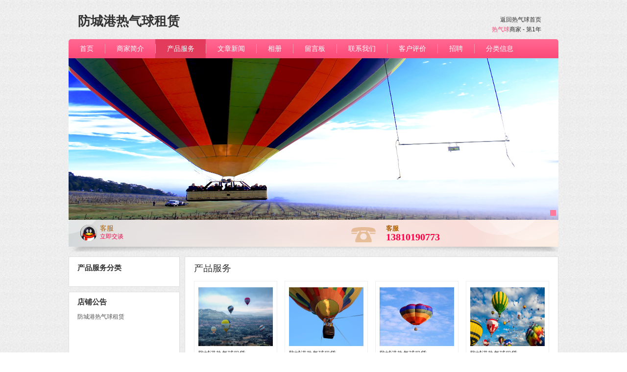

--- FILE ---
content_type: text/html; charset=utf-8
request_url: http://fcgrqqzl.hexinmedia.com/index.php?m=shop&a=product&shopid=fcgrqqzl
body_size: 2830
content:
<!DOCTYPE html PUBLIC "-//W3C//DTD XHTML 1.0 Transitional//EN" "http://www.w3.org/TR/xhtml1/DTD/xhtml1-transitional.dtd">
<html xmlns="http://www.w3.org/1999/xhtml">
<head>
<meta http-equiv="Content-Type" content="text/html; charset=utf-8" />
<title>产品服务_防城港热气球租赁</title>
<meta name="keywords" content="防城港热气球租赁" />
<meta name="description" content="防城港热气球租赁" />
<link rel="stylesheet" href="css/common.css" />
<link rel="stylesheet" href="css/dianpu_static/7/css/shuhua.css" />
<script src="static/js/jquery.js"></script>
<script>
$(document).ready(function(){
	$("#tab a").click(function(){
		var index = $(this).attr("tab");
		$("#tab a").removeClass("current").eq(index).addClass("current");
		$("#contentbox>div").hide().eq(index).show();
	})
	var scroll_h = $("#announcement-list li").height();

	if(scroll_h > 165){

		textMarquee('announcement-list');

	}
});
</script>
</head>

<body class="bodywidth">
<div class="bigwidth">
  <div class="w"> 
    <div class="header">
  <h1 class="content-top-left">防城港热气球租赁</h1>
  <div class="top-r"><a href="index.php">返回热气球首页</a><br />
    <a style="color: #fb4d7b" href="index.php" target="_blank">热气球</a>商家&nbsp;-&nbsp;第1年 </div>
  <div class="content-top-right"></div>
</div>
<div class="menu">
  <ul id="nav" class="navigation navmore">
    <li><a href="http://fcgrqqzl.hexinmedia.com" ><span>首页</span></a></li>
     
        <li><a href="index.php?m=shop&a=profile&shopid=fcgrqqzl" ><span>商家简介</span> </a> </li>
     
    
     
        <li><a href="index.php?m=shop&a=product&shopid=fcgrqqzl" class="current"><span >产品服务</span> </a>      <ul class="nav-xiala" style="display: none">
              </ul>
    </li>
     
    
     
        <li><a href="index.php?m=shop&a=article&shopid=fcgrqqzl" ><span  >文章新闻</span> </a>      <ul class="nav-xiala" style="display: none">
              </ul>
    </li>
     
    
     
        <li><a href="index.php?m=shop&a=shoppic&shopid=fcgrqqzl" ><span>相册</span> </a> </li>
     
    
     
        <li><a href="index.php?m=shop&a=guestbk&shopid=fcgrqqzl" ><span>留言板</span> </a> </li>
     
    
     
        <li><a href="index.php?m=shop&a=contact&shopid=fcgrqqzl" ><span>联系我们</span> </a> </li>
     
    
     
        <li><a href="index.php?m=shop&a=comment&shopid=fcgrqqzl" ><span>客户评价</span> </a> </li>
     
    
     
        <li><a href="index.php?m=shop&a=zhaopin&shopid=fcgrqqzl" ><span>招聘</span> </a> </li>
     
    
        <li><a target="_blank" href="index.php?m=shop&c=article&pid=11" ><span>分类信息</span></a></li>
  </ul>
</div>

            <div class="content"> 
      <div class="banner">
  <div class="biggest-pic">
    <div id="bigImg"> 
       
      <a href=""> <img src="uploads/20211011/202110110139502871.jpg" /></a> 
            <div id="NewsPicTxt" style=" display:none; visibility:hidden"><a href="" target="_blank"></a> </div>
    </div>
  </div>
</div>
<div class="customer-service">
  <div class="customer-service-left1"> 
     
        <a class="QQ" href="http://wpa.qq.com/msgrd?v=3&amp;uin=372130640&site=qq&menu=yes" target="_blank">
    <p class="name">客服</p>
    <p class="talk">立即交谈</p>
    </a> 
         
  </div>
  <div class="customer-service-right1">
    <div style="overflow: hidden; width: 350px; height: 45px;">
      <ul id="marqueediv1" style="overflow: hidden; width: 350px; height: 45px;">
         
                <li>
                  <div class="call">
            <p class="phone">客服</p>
            <p class="phone-number">13810190773</p>
          </div>
                </li>
                 
      </ul>
    </div>
  </div>
</div>
<script src="js/dianpu_show.js"></script> 
<script>
$(document).ready(function(){
	navigationMenu('navigation', 'nav-xiala','nav-erji-xiala','erji-xiala-arrow');
	var length1 = $("#marqueediv1").find(".call").length;
	if(length1>1){
		new Marquee("marqueediv1",0,1,350,45,30,2000,0);
	}
});
</script>
      <div class="col">
        <div class="left-col">
          <div class="service-recommended kuang" style="padding-bottom: 15px;">
            <div class="service-recommended-top">
              <div class="announcement-top" style="font-family: microsoft yahei;font-weight: normal; height:19px;font-size: 19px;"><a style="color:#333" href="index.php?m=shop&a=product&shopid=fcgrqqzl">产品服务</a></div>
            </div>
            <div class="productlist-select" style="display:none;">
              <div class="select"><a href="index.php?m=shop&a=product&shopid=fcgrqqzl">所有产品服务</a> <span
	class="number">共搜索到<strong> 8 </strong>个符合条件的产品服务</span></div>
              <ul class="sorts">
                                
              </ul>
            </div>
            <div class="tabcon">
              <ul class="hot-product-middle">
                                <li>
                  <div class="img"><a href="index.php?m=shop&a=product&shopid=fcgrqqzl&id=948" class="pic-index" target="_blank"><img src="uploads/20211011/202110110141202779.jpg" /></a> </div>
                  <div class="produce">
                    <h5><a href="index.php?m=shop&a=product&shopid=fcgrqqzl&id=948">防城港热气球租赁</a></h5>
                    <div class="price"><strong>&yen;1</strong><em>&yen;1</em></div>
                  </div>
                </li>
                                <li>
                  <div class="img"><a href="index.php?m=shop&a=product&shopid=fcgrqqzl&id=947" class="pic-index" target="_blank"><img src="uploads/20211011/202110110142064064.jpg" /></a> </div>
                  <div class="produce">
                    <h5><a href="index.php?m=shop&a=product&shopid=fcgrqqzl&id=947">防城港热气球租赁</a></h5>
                    <div class="price"><strong>&yen;1</strong><em>&yen;1</em></div>
                  </div>
                </li>
                                <li>
                  <div class="img"><a href="index.php?m=shop&a=product&shopid=fcgrqqzl&id=946" class="pic-index" target="_blank"><img src="uploads/20211011/202110110142299771.jpg" /></a> </div>
                  <div class="produce">
                    <h5><a href="index.php?m=shop&a=product&shopid=fcgrqqzl&id=946">防城港热气球租赁</a></h5>
                    <div class="price"><strong>&yen;1</strong><em>&yen;1</em></div>
                  </div>
                </li>
                                <li>
                  <div class="img"><a href="index.php?m=shop&a=product&shopid=fcgrqqzl&id=945" class="pic-index" target="_blank"><img src="uploads/20211011/202110110142547668.jpg" /></a> </div>
                  <div class="produce">
                    <h5><a href="index.php?m=shop&a=product&shopid=fcgrqqzl&id=945">防城港热气球租赁</a></h5>
                    <div class="price"><strong>&yen;1</strong><em>&yen;1</em></div>
                  </div>
                </li>
                                <li>
                  <div class="img"><a href="index.php?m=shop&a=product&shopid=fcgrqqzl&id=944" class="pic-index" target="_blank"><img src="uploads/20211011/202110110143184412.jpg" /></a> </div>
                  <div class="produce">
                    <h5><a href="index.php?m=shop&a=product&shopid=fcgrqqzl&id=944">防城港热气球租赁</a></h5>
                    <div class="price"><strong>&yen;1</strong><em>&yen;1</em></div>
                  </div>
                </li>
                                <li>
                  <div class="img"><a href="index.php?m=shop&a=product&shopid=fcgrqqzl&id=943" class="pic-index" target="_blank"><img src="uploads/20211011/202110110143414463.jpg" /></a> </div>
                  <div class="produce">
                    <h5><a href="index.php?m=shop&a=product&shopid=fcgrqqzl&id=943">防城港热气球租赁</a></h5>
                    <div class="price"><strong>&yen;1</strong><em>&yen;1</em></div>
                  </div>
                </li>
                                <li>
                  <div class="img"><a href="index.php?m=shop&a=product&shopid=fcgrqqzl&id=942" class="pic-index" target="_blank"><img src="uploads/20211011/202110110144051888.jpg" /></a> </div>
                  <div class="produce">
                    <h5><a href="index.php?m=shop&a=product&shopid=fcgrqqzl&id=942">防城港热气球租赁</a></h5>
                    <div class="price"><strong>&yen;1</strong><em>&yen;1</em></div>
                  </div>
                </li>
                                <li>
                  <div class="img"><a href="index.php?m=shop&a=product&shopid=fcgrqqzl&id=941" class="pic-index" target="_blank"><img src="uploads/20211011/202110110144282210.jpg" /></a> </div>
                  <div class="produce">
                    <h5><a href="index.php?m=shop&a=product&shopid=fcgrqqzl&id=941">防城港热气球租赁</a></h5>
                    <div class="price"><strong>&yen;1</strong><em>&yen;1</em></div>
                  </div>
                </li>
                              </ul>
            </div>
            <div class="pg">共1页8条</div>
          </div>
        </div>
        <div class="right-col"> 
    <div class="clas kuang">
    <div class="clas-top">
      <div class="announcement-top">产品服务分类</div>
    </div>
    <div class="clas-middle"> 
       
      
    </div>
  </div>
  <div class="announcement kuang">
    <div class="announcement-top">店铺公告</div>
    <div class="announcement-middle">
      <ul id="announcement-list">
        <li>防城港热气球租赁</li>
      </ul>
    </div>
  </div>
  <div class="connect-us kuang">
    <div class="connect-us-top">
      <div class="announcement-top">联系我们</div>
    </div>
    <ul>
      <li> <span class="li-left">商家名称：</span><span class="li-right">防城港热气球租赁</span> </li>
      <li> <span class="li-left">店铺地址：</span><span class="li-right">广西防城港</span> </li>
      <li> <span class="li-left">营业时间：</span><span class="li-right">24小时</span> </li>
      <li> <span class="li-left">营业电话：</span><span class="li-right" style="color:#fd5583; font-size:14px;font-weight:bold;"> 13810190773 </span> </li>
      <li> <span class="li-left">标签：</span> <span class="li-right" style="color:#ff6a00; ">
            <a href="index.php?m=shop&c=shoplist&pid=11&typeid=41">防城港热气球租赁</a>
            </span></li>
    </ul>
  </div>
  <div class="right-article kuang">
    <div class="right-article-top">
      <div class="announcement-top">最新文章</div>
    </div>
    <ul>
          </ul>
  </div>
</div>
<script>
function UlUnfold(id) {
	childbox = $("#each-ul"+id);
	if (childbox.css("display")=="none"){
		childbox.show();
	} else {
		childbox.hide();
	}				  
}
</script> 
 
      </div>
      <div class="link">
  <dl>
    <dt style="float:left;"><b>友情链接：</b></dt>
      </dl>
</div>
<div class="foot-bg">
  <ul>
    <li><a href="index.php?m=shop&shopid=fcgrqqzl">首页&nbsp;&nbsp;<span>|</span></a> </li>
    <li><a href="index.php?m=shop&a=profile&shopid=fcgrqqzl" target="_blank">商家简介&nbsp;&nbsp;<span>|</span></a> </li>
    <li><a href="index.php?m=shop&a=product&shopid=fcgrqqzl" target="_blank">产品服务&nbsp;&nbsp;<span>|</span></a> </li>
    <li><a href="index.php?m=shop&a=article&shopid=fcgrqqzl" target="_blank">文章新闻&nbsp;&nbsp;<span>|</span></a> </li>
    <li><a href="index.php?m=shop&a=guestbk&shopid=fcgrqqzl" target="_blank">留言板&nbsp;&nbsp;<span>|</span></a> </li>
    <li><a href="index.php?m=shop&a=contact&shopid=fcgrqqzl" target="_blank">联系我们</a></li>
  </ul>
  <span>公司地址：广西防城港</span>&nbsp;&nbsp; <span>联系电话：13810190773</span><br />
  <span>版权：防城港热气球租赁</span>&nbsp;&nbsp;<span>图片资料版权归作者所有，未经作者授权严禁转载!</span></div>
<script type="text/javascript" src="http://cs.ecqun.com/?id=402070&scheme=2" charset="utf-8"></script> 
    </div>
  </div>
</div>
</body>
</html>


--- FILE ---
content_type: text/css
request_url: http://fcgrqqzl.hexinmedia.com/css/common.css
body_size: 754
content:
/* clear default */
html, body, div, span, applet, object, iframe, h1, h2, h3, h4, h5, h6, p, blockquote, pre, a, abbr, acronym, address, big, cite, code, del, dfn, em, font, img, ins, kbd, q, s, samp, small, strike, strong, sub, sup, tt, var, dd, dl, dt, li, ol, ul, fieldset, form, label, legend, input, select, textarea, table, caption, tbody, tfoot, thead, tr, th, td, .x { margin: 0; padding: 0; }
ul, li { list-style:none; }
table { border-collapse:separate; }
a img, img, iframe { border:none; }
a span, form label { cursor:pointer; }
html { color:#555; }
body, input, select, textarea { font:12px/1.6 Tahoma, arial, "SimSun"; }
a { text-decoration:none; }
a:link, a:visited { color:#0077d9; }
a:hover, a:active, a:focus { color:#ff6a00; text-decoration:none }
.clearfix { zoom:1; }
.clearfix:after { content:"."; display:block; clear:both; height:0; overflow:hidden; visibility:hidden; }
.link { width:1000px; margin:5px auto; zoom:1; }
.link:after { content:"."; display:block; clear:both; height:0; overflow:hidden; visibility:hidden; }
.buynow { float:left; text-align:center; margin:6px; width: 113px; -webkit-border-radius: 3px; border-radius: 3px; cursor: pointer; font:16px/38px normal 'Microsoft YaHei'; border: 1px solid #ccc; color: #f69 !important; box-shadow: 0 1px 2px rgba(0, 0, 0, 0.2); background: #fafafa; background: -webkit-linear-gradient(top, #fefefe 0, #fafafa 40%, #f5f5f5 100%); background: linear-gradient(to bottom, #fefefe 0, #fafafa 40%, #f5f5f5 100%); }


--- FILE ---
content_type: text/css
request_url: http://fcgrqqzl.hexinmedia.com/css/dianpu_static/7/css/shuhua.css
body_size: 7742
content:
.bodywidth{background:url(../../../../image/hunqing/body_bg.jpg);}
.bigwidth{width:100%;}
.w{width:1000px;margin:0 auto;position:relative;left:0;top:0;}
.header{width:1000px; height:80px; position:relative; }
.header1{width:1000px; max-height:200px; position:relative; }
.header1 img{width:1000px; max-height:200px;*height:expression(document.body.clientHeight > 200? "200px": "auto" ); }
.header img{width:1000px; max-height:120px; }
.header h1{font-family:"microsoft yahei";height:28px;line-height:28px;font-size:26px;color:#323232;position:absolute; top:30px; left:19px; }
.header1 h1{font-family:"microsoft yahei";height:32px;line-height:32px;font-size:30px;color:#323232;position:absolute; top:30px; left:22px; }
.top-r{margin-right:10px;line-height:20px; text-align:right;color:#323232;text-shadow:1px 1px #ddd;position:absolute; top:30px; left:864px; }
.top-r a{color:#323232;}
.menu{width:1000px;position:relative;top:0;margin:0 auto;height:39px;background:url(../../../../image/hunqing/nav_bg.png) no-repeat;z-index:101; }
.menu li{float:left;height:39px;font-family:"microsoft yahei";position:relative;text-align:center;z-index:103; }
.menu a{display:block;color:#fff !important;font-size:14px;}
.menu li:first-child a span{border-left:none}
.menu a span{display:inline-block;border-left:1px solid #fa95ab;margin:10px 0;padding:0 25px;height:19px;line-height:19px;}
.navmore a span{padding:0 23px !important}
.menu a:hover{background:#fd8ea6;color:#fff;}
.menu a.current{background:#e33b5b;color:#fff;}

.nav-xiala{position:absolute;width:150px;z-index:1001;background:#fb4b7a;top:39px;left:0;font-family:"microsoft yahei";padding:0;z-index:1000; }
.nav-xiala li {height:30px;line-height:30px;position:relative;width:150px;text-align:left;z-index:1001; }
.nav-xiala li a{display:block;padding:0 20px !important;font-size:12px;}
.nav-xiala li a:hover,.nav-xiala .a-hover{background:#fd759a}
.menu li i{position:absolute;right:10px;top:15px;width:10px;height:8px;background:url("../../../../image/hunqing/nav_xiala2.png")no-repeat 1px 2px }
i.i-hover{background:url("../../../../image/hunqing/nav_xiala.png") no-repeat 0 1px !important;}
.nav-erji-xiala{position:absolute;width:150px;z-index:1002;top:0;left:150px;background:#fd759a;padding:5px 0; z-index:1002; }
.nav-erji-xiala a{display:block;height:30px;}
.nav-erji-xiala a:hover{background:none;}
.erji-xiala-arrow{position:absolute;right:13px;top:11px;height:10px;width:10px;background:url("../../../../image/hunqing/nav_xiala2.png")no-repeat 1px 2px}

.content{width:1000px; margin:0 auto;}
.banner{width:1000px;height:330px;position:relative;z-index:100; }
.banner img{width:1000px;height:330px;}
.Nav{position:absolute; bottom:4px; right:5px; height:16px; width:100px;line-height:16px;text-align:right}
.Nav span{display:inline-block;width:12px; height:12px; color:#000;text-align:center; line-height:12px;margin-left:3px;background:#d1d1d1;}
.Nav span a{display:block;width:100%;cursor:pointer;color:#000 !important;}
.Nav span a:hover{text-decoration:none !important;}
.Nav .Cur{ background:#ff7a9d;}
.Nav .Cur a{color:#fff !important;}
#bigImg a{cursor:default}

.tabcon img,.about-us img{max-height:500px;max-width:700px;*width:expression(document.body.clientWidth > 700? "700px": "auto" );*height:expression(document.body.clientHeight > 500? "500px": "auto" );}
.tabcon{overflow:hidden;font-size:14px; }

.col{margin-top:12px;}
.left-col{float:right; width:763px;}
.right-col{float:left; width:227px;overflow:hidden; }
.col:after{content:".";display:block; clear:both; height:0; visibility:hidden; }
.map{margin:0 0 10px 0; }
.map img{width:225px; margin-top:0!important;}
.tag1{float:right; }

.kuang{padding:13px 18px 7px 17px;background:#fff;margin-bottom:10px;border:1px solid #dcdfdc;overflow:hidden;zoom:1; }
.announcement-top{font-family:"microsoft yahei"; font-size:15px; height:15px; line-height:15px; color:#333; font-weight:bold; float:left; }
.tag1 a{color:#8e8e8e}
.announcement-top1{font-family:"microsoft yahei";color:#333;font-size:13px; border-bottom:1px solid #ebebeb; padding:0 0 2px 0; }


.my-album-top{margin:0 0 17px 0; overflow:hidden;zoom:1; }
.albums{margin:0 0 0 5px; overflow:hidden; zoom:1; }
.album{float:left;width:156px;height:188px;margin:0 8px;padding:6px 0 0 6px; background:url(../../../../image/hunqing/album_bg.png) no-repeat;position:relative; }
.album a{display:block;}
.my-album{overflow:hidden;zoom:1; padding-bottom:3px; }
.pro {color: #6e6e6e;font-size: 12px;text-align: center;margin: 9px 0 0 0;}
.cover-label{position: absolute;left: 0;top: 0;height:42px;width:42px;background: url(../../../../image/hunqing/album_icon.png) no-repeat 0 0;}


.connect-us{background: #fff url(../../../../image/hunqing/yejiao.png) right bottom no-repeat;padding-bottom:20px;}
.connect-us-top{margin:0 0 5px 0; overflow:hidden; zoom:1; }
.connect-us li{padding:8px 0; border-bottom:1px dashed #cecece;line-height:1.6;overflow:hidden; zoom:1; }
.connect-us li:last-child{border-bottom:none; padding-bottom:0; }
.connect-us li .li-left{float:left; display:block; width:60px; text-align:right; }
.connect-us li .li-right{float:left; display:block; width:122px;overflow:hidden;zoom:1; }

.foot-bg{width:1000px; text-align:center;clear:both;*margin-top:50px; overflow:hidden; zoom:1; border-top:1px solid #c6c6c6; padding:18px 0 0 0; margin:24px auto 10px auto; }
.foot-bg ul{overflow:hidden; zoom:1; width:370px; *width:378px; width:378px \9; margin:0 auto 14px auto; }
.foot-bg ul li{float:left; height:13px; line-height:13px; margin:0 8px 0 0; }
.foot-bg ul li:last-child{border-right:none; padding:0; margin:0; }
.foot-bg ul li a{color:#555; }
.about-us-empty,.dianping-empty,.jptuijian-empty{text-align:center;padding:50px 0 40px}
.empty-span{display:inline-block;width:330px;height:30px;background:url(../image/empty.png) no-repeat}
.about-us-empty span{background-position:0 -49px}
.dianping-empty span{background-position:0 -84px}
.jptuijian-empty span{background-position:0 -2px}


/* pageing */
.pg{padding:3px 0 0 0; width:722px;overflow: hidden; zoom:1; text-align:center;line-height:28px; }
.pg b{height:28px;padding:0 10px;margin:0 3px; background:#fd5583!important; border:1px solid #fd5583; border-radius:3px; color:#fff!important; display:inline-block;font-weight:normal;}
.pg a{border:1px solid #b8b8b8; border-radius:3px; display:inline-block; height:28px; margin:0 3px; overflow:hidden;padding:0 10px; text-decoration:none; background:url(../../../../image/hunqing/pg_button.png) repeat-x; color:#515151; }
.pg a:hover{border-color:#336699; color:#336699; }
.pg a.prev,.pg a.nxt{border:1px solid #b8b8b8; border-radius:3px; display:inline-block; height:28px; line-height:28px; overflow:hidden;
    padding:0 10px; text-decoration:none; background:url(../../../../image/hunqing/pg_button.png) repeat-x; color:#515151; }
.pg a.nxt{margin:0 0 0 6px; }

/* 鍏充簬鎴戜滑 index */
.about-us-top{height:36px; }
.about-us-top a{color:#444!important;background:#ddd; font-family:"microsoft yahei";font-size:14px;
    *line-height:36px;display:block; float:left;height:36px;padding:0 20px;line-height:36px; text-align:center; margin:0 1px 0 0; z-index:2; }
#tab a.current{background:#fff; border:1px solid #ddd; border-bottom:none; position:relative; }
.about-us-top #tab{overflow:hidden; zoom:1; }

/* 搴楅摵鍏憡*/
.announcement .announcement-top{float:none; margin-bottom:13px;}
.announcement-middle .scroll{width:180px; height:165px; padding:5px; }
.announcement-middle #announcement-list{position:relative;width:180px;height:165px; overflow:hidden;}

/* 鎷涜仒 recruit */
.recruit-top{padding:0 0 5px 0; overflow:hidden; zoom:1; border-bottom:1px solid #ff7a9d}
.recruit-top .tag1{font-size:12px; color:#0077d9; float:right; margin-top:5px; }
.recruit-middle{padding:0 15px 0 17px; margin-top:3px; }
.recruit-middle .tit{padding-top: 30px;height: 100px;background: url(../image/recruit_big_logo.png) no-repeat bottom right;}
.recruit-middle .tit .title1{font-size:31px; font-weight:500; margin:0 0 5px 0; }
.recruit-middle .tit .title2{font-size:12px; color:#9e9e9e; }
.recruit-middle .recruit-big-logo{float:right; margin-top:-3px; display:block; }
.recruit-middle .jobs-arr{margin-top:24px; overflow:auto; }
.recruit-middle .jobs{border-top:1px dotted #ddd; }
.recruit-middle .jobs .jobs-top{width:90px; height:27px; margin-top:-17px; font-family:"microsoft yahei"; font-size:19px;background:#fff url(../image/jobs_top.png) 0 11px no-repeat; padding-left:16px; font-weight:600; }
.recruit-middle .jobs-li{width:271px; height:237px; background:url(../image/page.png) no-repeat; padding:16px 0 0 16px; float:left; margin:0 18px 29px 0; }
.recruit-middle .jobs-li .title{font-family:"microsoft yahei"; height:25px;overflow:hidden;font-size:15px; font-weight:600; margin-bottom:15px; }
.recruit-middle .jobs-li .ul-title{font-size:12px; color:#8e8e8e; margin:0 0 5px 0; }
.recruit-middle .jobs-li ul{font-size:12px; color:#8e8e8e; }
.recruit-middle .jobs-li ul li{margin:0 0 5px 0; }
.recruit-middle .jobs-li .know-more{width:73px; height:24px; background:#ff6a00; display:block; text-align:center; line-height:24px;font-family:"microsoft yahei"; font-size:12px; color:#fff; margin-top:16px; }


/* 鍏充簬鎴戜滑椤�-鍒囨崲 tabs */
.tabs li{width:234px; height:43px; border-bottom:1px solid #fff; line-height:43px; }
.tabs li a{width:177px; height:43px; display:block; background:#ffedf1 url(../image/list_style_type.png) no-repeat;
    background-position:127px 15px; padding-left:57px; font-family:"microsoft yahei"; font-size:13px; color:#ff5783;
    font-weight:bold; }
.tabs li a:hover,.tabs li a.current{color:#fff; background:#ff5783 url(../image/list_style_type_hover.png) no-repeat; background-position:127px 15px; }

/* 绮惧搧鎺ㄨ崘 service-recommended */
.service-recommended{padding:15px 0 7px 0; }
.service-recommended-top{margin:0 18px 15px 18px; overflow:hidden;zoom:1;}
.service-recommended-top .tag1,.my-album-top .tag1,.comment-top .tag1,.comment2-top .tag1{width:70px; background:url(../../../../image/hunqing/browse.png) no-repeat;
    background-position:right; font-family:"microsoft yahei"; height:13px; line-height:13px; font-size:12px; }
.service-recommended-middle{overflow:hidden;zoom:1; margin:0 18px; }

/* 鐩稿唽 my-picture */
.my-picture-top{overflow:hidden; zoom:1; }

/* picture product */
/*鍥剧墖绛夋瘮渚嬬缉鏀�*/
.img600x450 s, .img332x249 s{ display:inline-block; height:100%; width:0; vertical-align:middle;}
/*鍨傜洿灞呬腑锛氶渶鍦ㄩ〉闈㈠唴鍨傜洿灞呬腑瀵硅薄娣诲姞<s></s>鍒犻櫎绾挎爣绛撅紝鐖剁骇鍏冪礌娣诲姞vertical-align:middle灞炴€�*/
.img120x90 img{ width:120px; height:90px;display:inline !important;vertical-align:middle;}
.img600x450 img{display:inline !important; vertical-align:middle}
.img60x45 img{ width:60px; height:45px;display:inline !important;vertical-align:middle;}
.img332x249 img{width:332px; height:249px;display:inline !important; vertical-align:middle; }
/*鐩稿唽灞曠ず*/
.img_number{height:30px;margin-bottom:6px;color:#000;font-size:15px;font-family:"microsoft yahei";font-weight:bold}
.photo_display_area1{width:600px;height:487px;padding:14px;position:relative;border:1px solid #e7e6e7;box-shadow: 1px 3px 10px rgb(238, 237, 237);background:url(../../../../image/hunqing/album_detail.png);text-align:center;overflow:hidden; *zoom:1;;}
.photo_wrap{overflow:hidden; border-top:none; padding:15px 10px;margin-left:35px; height:100%; clear:both; position:relative;}
.photo_view1{vertical-align:middle;width:600px; height:450px; position:relative;*zoom:1;border:1px solid #e7e6e7 }
.photo_view1{display:inline-block; /*FF*/display:inline \9; /*IE8*/display:inline-block \0/;/*IE9*/ *display:inline;/*IE6,IE7*/}
.imgList1{ position:relative;height:96px;width:530px; overflow:hidden;}
.imgList1 ul { position:absolute; }
.imgList1 ul li{float:left; height:90px; width:120px;padding:2px; margin:0 3px;cursor:pointer;border:1px solid #dcdbdb;}
.imgList1 ul li.curr{border:1px solid #fd5583;padding:0;}
.imgList1 ul li em,.imgList1 ul li s{ display:inline-block;*display:inline;height: 0px;width:0;font-size:0;}
.photo_display_area1 .next_btn{position:absolute;cursor:pointer; top:15px; z-index:1000; display:block; width:50%; height:450px;}
.photo_display_area1 .left{left:15px;}
.photo_display_area1 .right{right:13px}
.photo_display_area1 a.right:hover b{ background:url(../../../../image/album_arrow.png)0 -110px no-repeat; position:absolute; top:39%; right:30px; width:30px; height:53px; display:block;}
.photo_display_area1 a.left:hover b{background:url(../../../../image/album_arrow.png) 0 0px no-repeat; position:absolute; top:39%; left:20px; width:30px; height:53px; display:block;}
.photo_small_list1{ overflow:hidden; position:relative;width:530px; height:96px;padding:0 50px;margin-top:20px;}
a.leftimg_btn,a.leftimg_btn:hover,a.rightimg_btn,a.rightimg_btn:hover{display:inline-block; background-image:url(../../../../image/hunqing/arrow_l_r.jpg); background-repeat:no-repeat; position:absolute;z-index:1;}
a.leftimg_btn{left:0px;top:32px;float:left;height:28px;width:30px;background-position: 0 0px;}
a.leftimg_btn:hover{background-position: 0 -27px;}
a.rightimg_btn{float:left;height:28px;width:30px;top:32px;right:0px;background-position: 0 -56px;}
a.rightimg_btn:hover{background-position: 0 -83px;}

/* product 鏍峰紡 */
.photo_wrap2{overflow:hidden;float:left;height:100%; position:relative;}
.photo_view2{vertical-align:middle;width:332px; height:249px; position:relative;*zoom:1;}
.photo_view2{display:inline-block;/*FF*/display:inline \9;/*IE8*/display:inline-block \0/;/*IE9*/*display:inline;/*IE6,IE7*/}
.imgList2{ position:relative;float:left;height:47px;width:332px; overflow:hidden;}
.imgList2 ul { position:absolute; }
.imgList2 ul li{float:left; height:45px; width:60px;margin:0 2px;cursor:pointer;border:1px solid #dcdbdb;}
.imgList2 ul li.curr{border:1px solid #fd5583; }
.imgList2 ul li em,.imgList2 ul li s{ display:inline-block;*display:inline;height: 0px;width:0;font-size:0;}
.photo_display_area2{width:332px;height:249px;position:relative;border:1px solid #e7e6e7;background:url(../../../../image/hunqing/album_detail.png);text-align:center;overflow:hidden; *zoom:1;;}
.photo_display_area2 .next_btn{position:absolute;cursor:pointer; top:0; z-index:1000; display:block; width:50%; height:255px;}
.photo_display_area2 .left{left:0;}
.photo_display_area2 .right{right:0}
.photo_display_area2 a.right:hover b{ background:url(../../../../image/album_arrow.png)0 -109px no-repeat; position:absolute; top:39%; right:20px; width:30px; height:53px; display:block;}
.photo_display_area2 a.left:hover b{ background:url(../../../../image/album_arrow.png) 0 0px no-repeat; position:absolute; top:39%; left:20px; width:30px; height:53px; display:block;}
.photo_small_list2{ overflow:hidden; position:relative;width:332px; height:50px;margin-top:4px;}

/* 鐣欒█鏉� leave-words */
.leave-words-top{margin:0 0 20px 0; overflow:hidden; zoom:1; }
.leave-words-middle p{margin:0; }
.leave-words-middle .title{font-size:22px; font-weight:500; margin-left:18px; height:22px; line-height:22px; }
.leave-words-middle .title2{font-size:12px; color:#9e9e9e; margin:2px 0 20px 0; margin-left:18px; }
.leave-words-middle ul{font-size:14px; color:#323232; margin:0 0 0 24px; }
.leave-words-middle ul li{margin-bottom:10px; overflow:hidden; zoom:1; }
.leave-words-middle ul li .li-left,.leave-words-middle ul li .li-right{float:left; }
.leave-words-middle ul li .li-left{width:78px; text-align:right; margin:0 2px 0 0; }
.leave-words-middle ul li .li-left em{font-style:normal; color:#ff6a00; }
.leave-words-middle ul li .input-text{width:203px; height:28px; display:block; border:1px solid #cdcdcd; border-radius:3px; }
.leave-words-middle ul li textarea{width:418px; height:146px; resize:none; border:1px solid #ddd; border-radius:3px; }
.leave-words-middle ul li .submiter{width:83px; height:32px; text-align:center; line-height:32px; background:url(../../../../image/hunqing/submiter.png) repeat-x; border:1px solid #b6b6b6; border-radius:3px; margin-top:7px; }


/* 鑱旂郴鎴戜滑椤� contact */
.contact-top{margin-bottom:20px; overflow:hidden; zoom:1; }
.contact-top .tag1{float:right; font-size:12px; color:#0077d9; }
.contact-middle .title{font-family:"microsoft yahei"; font-size:20px; font-weight:600; height:20px; line-height:20px; }
.contact-middle .title2{font-size:12px; color:#6e6e6e; margin:5px 0 12px 0; }
.contact-middle ul li{margin:0 0 6px 0; font-size:14px; overflow:auto;}
.contact-middle ul .li-left,.contact-middle ul .li-right{float:left; }
.contact-middle ul .li-left{color:#000;}
.contact-middle ul .li-right{color:#727272;}
/*.contact-middle img{margin-top:13px; }*/
.onError{color:#ff6a00}
.onFocus{color:#555;}

/* 缃戝弸鐐硅瘎 comment2 */
.comment2-top{overflow:hidden; zoom:1; }
.comment2-middle li{width:718px; padding-bottom:14px; border-bottom:1px dashed #9e9e9e; padding-top:18px;overflow:hidden; }
.comment2-middle-li-last{padding-bottom:0!important; border-bottom:none!important; }
.comment2-middle .photo{float:left; margin-right:14px; display:block;width:58px; height:58px;}
.comment2-middle .produce{float:left; width:633px; font-size:12px; }
.comment2-middle .star{width:85px; height:14px; background:url(../image/star.png) no-repeat;margin-top:4px;margin-bottom:8px; }
.comment2-middle .day,.comment2-middle .time{color:#8e8e8e; }
.comment2-middle .word{margin:0; color:#555; }

.grade{width:662px; background:#f8f8f8; border-bottom:5px solid #e6e6e6; font-size:12px; padding:27px 30px 20px 27px; }
.grade .title{overflow:auto; }
.grade .title p{float:left; font-size:14px; color:#8e8e8e; }
.grade .title p span{color:#ff6a00; }
.grade .title a{float:right; color:#8e8e8e; background:url(../../../../image/hunqing/return_top.png) no-repeat; background-position:center right; padding-right:9px; }
.grade ul{margin:26px 0 0 0; }
.grade ul li{overflow:auto; }
.grade ul li .li-left{float:left; width:74px; text-align:right; margin-right:6px; color:#323232; }
.grade ul li .li-left em{font-style:normal; color:#ff6a00; margin-right:6px; }
.grade ul li .li-right{float:left; position:relative;}
.grade ul li .li-right textarea {width: 580px;height: 126px;resize: none;border: 1px solid #cbcbcb;border-radius: 3px;}
.grade ul li .li-right .tip{color:#8e8e8e; margin:7px 0 19px 0; }
.grade ul li .submiter{width:83px; height:32px; text-align:center; line-height:32px; background:url(../../../../image/hunqing/submiter.png) repeat-x;border:1px solid #b6b6b6; border-radius:3px; color:#525252;}

.star0,.star1,.star2,.star3,.star4,.star5{display:inline-block !important; display:inline; zoom:1; width:70px;height:14px;background:url(../../../../image/hunqing/pink_star.png) }
.star0{background-position:0 -70px}
.star1{background-position:0 -56px}
.star2{background-position:0 -42px}
.star3{background-position:0 -28px}
.star4{background-position:0 -14px;}
.star5{background-position:0 0;}
#star_num{display:inline-block;}
.position-star{position:absolute;top:0;left:0;width:84px;height:14px;}
.position-star span{display:inline-block;width:14px;height:14px;cursor:pointer;}

.to-see{display:inline-block;width:119px;height:37px;margin:10px 0 0 10px;background:url(../image/to_see.png) no-repeat;}
.showall{height:25px; background:#f9f9f9; border-top:1px solid #eeedee; display:none;cursor:pointer; }
.more{width:50px; height:25px; line-height:25px; display:block; background:url(../image/more.png) center right no-repeat; padding-right:10px; margin:0 auto;color:#8e8e8e!important; font-size:12px; }
.fanhui{ float:right;}

/* 浜у搧鏈嶅姟璇︽儏椤� product */
.product-top{height:30px; overflow:hidden; zoom:1; }
.product-detail{float:left; width:366px; margin-left:20px; }
.product-detail h2{font-family:"microsoft yahei"; font-size:20px; margin:-4px 0 15px 0; line-height:28px; color:#000; }
.product-detail table th{font-size:14px;color:#8e8e8e;width:120px;text-align:left;font-weight:normal;vertical-align:top;padding:2px 0}
.product-detail table td{vertical-align:top;padding:2px 0;font-size:14px;color:#000; }
.service-details{padding-top:25px; border-top:1px dashed #555; position:relative; margin-top:28px;font-size:14px; }
.service-details .title{position:absolute; top:-10px; left:0; padding-right:8px; background:#fff; font-family:"microsoft yahei"; font-size:13px; color:#323232; font-weight:bold; }
.service-details p{color:#6e6e6e; font-size:14px; line-height:1.75; }
.service-details .p1{text-indent:28px; margin:0 0 21px 0; }
.service-details .p2{text-indent:49px; margin:0; }
.service-details img{padding:1px; border:1px solid #e1e1e1;max-width:700px; }


/* 鏂囩珷鏂伴椈椤� article */
.article-top{margin-bottom:18px; }
.article-top .log1{width:75px; height:25px; background:url(../image/title_bg.png) no-repeat 0 -235px; float:left; }
.article-top .tag1{float:right; font-size:12px; color:#0077d9; }
.article-middle img{max-height:500px;max-width:700px;*width:expression(document.body.clientWidth > 700? "700px": "auto" );*height:expression(document.body.clientHeight > 500? "500px": "auto" );}
.article-middle .title{font-family:"microsoft yahei"; font-size:22px; margin:0 auto 23px auto; }
.article-middle .crumbs3{height:30px; font-size:12px; color:#6e6e6e; overflow:hidden; margin:0 0 16px 0; }
.article-middle .crumbs3 .p1{float:left; margin:0; }
.article-middle .crumbs3 .p2{float:right; padding-right:15px;}
.article-middle .crumbs3 .p4{margin:0 0 0 6px; color:#0077d9; }
.article-middle .abstract{width:689px; min-height:10px; background:#f8f8f8; border:1px solid #dfdedf; padding:12px 12px 14px 15px; position:relative; }
.article-middle .abstract p{color:#8e8e8e; text-indent:24px; }
.article-middle .abstract .abstract-img{width:44px; height:44px; position:absolute; top:-8px; left:-6px; }
.article-middle .article-details{position:relative; margin-top:32px; }
.article-middle .article-details p{color:#6e6e6e; font-size:14px; line-height:1.75; }
.article-middle .article-details .p1{text-indent:28px; margin:0 0 16px 0; }
.article-middle .article-details .p2{text-indent:49px; margin:0 0 24px 0; }
.article-middle .article-details .p3{text-indent:49px; margin:0 0 21px 0; }
.article-middle .article-details .p4{margin:0 0 0 0; font-family:"microsoft yahei"; font-size:13px; color:#000; font-weight:bold; }
.article-middle .article-details .p4 a{color:#0077d9; font-family:"瀹嬩綋"; font-weight:normal; }
.article-middle .article-details img{padding:1px; border:1px solid #e1e1e1; max-width:700px; }
#bdshare{padding-bottom:0; position:relative; top:-3px; left:0; }

/* 鏂囩珷鍒楄〃椤� article-list */
.article-list-top{margin:0 0 -3px 0; overflow:hidden;zoom:1; }
.article-list-top .log1{width:75px; height:25px; background:url(../image/title_bg.png) no-repeat 0 -235px; float:left; }
.article-list-top .tag1{float:right; font-size:12px; color:#0077d9; margin-top:6px; }
.article-list-middle .article_list{margin:8px 0 0 0; }
.article-list-middle .article_list li{border-bottom:1px dashed #ddd; padding:4px 0 11px 0; }
.article-list-middle .article_list li .title{font-family:"microsoft yahei"; font-size:19px; font-weight:bold; margin:0; }
.title a{font-weight:bold;font-size:14px;}
.article-list-middle .article_list li .crumbs2{margin:12px 0 0 0; }
.article-list-middle .article_list li .crumbs2 p{display:block; float:left; font-size:12px; margin:0; color:#6e6e6e; }
.article-list-middle .article_list li .crumbs2 .p1{padding-right:15px; border-right:1px solid #cecece; }
.article-list-middle .article_list li .crumbs2 .p1 span{color:#000; }
.article-list-middle .article_list li .crumbs2 .p2{margin:0 6px 0 14px; }
.article-list-middle .article_list li .crumbs2 .p3{color:#0077d9; }
.article-list-middle .article_list li .text{font-size:12px; color:#8e8e8e; margin:0; line-height:1.75; }

.article-fenlei-top{margin:0 0 3px 0; overflow:hidden; zoom:1; }
.article-fenlei ul{margin:0; }
.article-fenlei li{height:37px; line-height:37px; border-bottom:1px dashed #9e9e9e; font-size:12px; padding-right:3px; overflow:hidden; zoom:1; }
.article-fenlei li .li-left{text-overflow: ellipsis;white-space: nowrap;overflow: hidden;float: left;display: block;width: 126px;color: #555;background: url(../../../../image/hunqing/list_style_type_gray.png) no-repeat;background-position:0 16px;padding-left: 11px;}
.article-fenlei li .li-right{float:right; display:block; color:#727272; }

/* 鍒嗙被淇℃伅椤� classified-infomation */
.classified-information-top{margin:0 0 10px 0; overflow:hidden; zoom:1; }
.classified-information-top .log1{width:76px; height:25px; background:url(../image/title_bg.png) no-repeat 0 -188px; float:left; }
.classified-information-top .tag1{float:right; font-size:12px; color:#0077d9;margin-top:5px}
.classified-information-middle{background:#fff;}
.classified-information-middle .crumbs{height:34px; background:#f8f8f8; border-top:5px solid #e6e6e6; font-size:12px; padding:9px 8px 0 10px; margin-bottom:2px; }
.classified-information-middle .crumbs p{float:left; font-family:"microsoft yahei"; font-size:14px; }
.classified-information-middle .crumbs .p1{width:430px;}
.classified-information-middle .crumbs .p2{width:166px;}
.classified-information-middle .crumbs .p3{width:100px;}
.classified-information-middle .info-list{overflow:auto; }
.classified-information-middle .info-list li{border-bottom:1px dotted #ddd; padding:11px 0 6px 9px; }
.classified-information-middle .info-list li a{font-size:12px; display:block; float:left; }
.classified-information-middle .info-list li a:hover{color:#ff6a00; }
.classified-information-middle .info-list li span{font-size:12px; color:#8e8e8e; }
.classified-information-middle .info-list li .a1{width:430px; color:#323232;overflow:hidden}
.classified-information-middle .info-list li .a2{width:166px; color:#0077d9;overflow:hidden }

/* 棣栭〉鍙充晶鏂囩珷鍒楄〃 */
.right-article{overflow:hidden;}
.right-article-top{margin:0 0 8px 0; overflow:hidden; zoom:1; }
.right-article ul li{width:178px;height:25px;text-overflow:ellipsis;white-space:nowrap;line-height:25px;padding-left:12px;background: url(../../../../image/hunqing/article_list.png) 0 8px no-repeat;overflow:hidden}
.right-article ul li a{color:#6e6e6e!important; }


/* 鐣欒█鏉� message-board */
.message-board{font-size:12px; color:#9e9e9e;}
.message-board em{font-style:normal; color:#ff6a00; position:relative; top:3px; left:0; }
.message-board-top{margin:0 0 13px 0;overflow:hidden; zoom:1;  }
.message-board-top .log1{width:56px; background:url(../image/title_bg.png) no-repeat 0 -164px; }
.message-board .input-text{width:203px; height:28px; display:block; border:1px solid #cdcdcd; border-radius:3px; }
.message-board p{margin:8px 0 7px 0; }
.message-board textarea{width:199px; height:101px; resize:none; border:1px solid #ddd; border-radius:3px; }
.message-board .submiter{width:83px; height:32px; text-align:center; line-height:32px; background:url(../../../../image/hunqing/submiter.png) repeat-x; border:1px solid #b6b6b6;
    border-radius:3px; margin-top:7px; }

/* comment */
.comment-top{margin:0 0 2px 0; overflow:hidden;zoom:1;}
.comment-top .log1{width:76px; background:url(../image/title_bg.png) no-repeat 0 -73px; }
.comment-top .tag1{width:70px; background:url(../../../../image/hunqing/browse.png) no-repeat; background-position:right;
    font-family:"microsoft yahei"; font-size:12px; height:13px; line-height:13px; }
.comment-middle{margin-bottom:0; }
.comment-middle li{padding:10px 0; border-bottom:1px dashed #9e9e9e; overflow:hidden; zoom:1; }
.comment-middle li:last-child{padding-bottom:0; border-bottom:none; }
.comment-middle .produce{float:left; margin-right:7px; font-size:12px; overflow:hidden; zoom:1; }
.comment-middle .user-name{float:left; }
.comment-middle .day{float:right; }
.comment-middle .day,.comment-middle .time{color:#8e8e8e; }
.comment-middle .word{margin:6px 0 0 0; color:#727272; }
.comment-middle .star{width:70px; height:14px; background:url(../../../../image/hunqing/pink_star.png) no-repeat;margin-top:4px;margin-bottom:8px; }
.comment-middle .photo{float:left; margin-right:14px; display:block;width:58px; height:58px;}

/* 棣栭〉 jingpin */
.jptuijian{margin:10px 0 0 0; }
.jingpin{position:relative;width:1020px;left:-8px;overflow:hidden;}
.tuijian{float:left;width:215px;height:218px;padding:20px 20px 0 20px;color:#6e6e6e;overflow:hidden;background:url(../../../../image/hunqing/tuijian_bg.png) no-repeat; }
.tuijian{* margin-left: expression(this.previousSibling==null?'0':'0px'); }
.tuijian .image{width:215px;height:162px;}
.tuijian .image .pic{display:block; }
.tuijian .title{width:195px;height:19px;overflow:hidden;text-overflow:ellipsis;margin:2px 0 4px 0;color:#333;font-size:12px;font-weight:normal;font-family:"microsoft yahei"}
.tuijian .price{margin:-3px 0 0 0; }
.tuijian .price strong{color:#fd5583;font-size:14px;font-family:"Arial","microsoft yahei";}
.tuijian .price em{font-style:normal;text-decoration:line-through;margin-left:10px;font-family:"Arial";color:#878787; }
.tuijian .price span{color:#fd5583; font-family:"microsoft yahei"; font-weight:bold; }
.tuijian p{padding:0 10px;}
/*鏈€鏂颁骇鍝佹湇鍔�*/
.new-product img{width:100px;height:99px;border:1px solid #fff;}
.new-product a{display:inline-block;width:102px;position:relative;margin:0 7px 0 0; overflow:hidden; zoom:1; border:1px solid #eee; padding:5px; }
.new-product a img:hover{border:1px solid #f74b76; }
.new-product-title{display:block;padding:0 4px;overflow:hidden;zoom:1;white-space:nowrap;text-overflow:ellipsis;text-align:center;color:#6e6e6e;}
.new-recom{width:15px; height:138px; font-size:14px; color:#545454; background:url(../../../../image/hunqing/new_recom.png) no-repeat; position:absolute; top:-1px; left:761px;
    padding:21px 9px 0 10px; line-height:18px; }

/* 鐑棬浜у搧鏈嶅姟 */
.productlist-select{margin:0 18px 25px 18px; color:#8e8e8e; }
.select{padding:0 0 6px 0; border-bottom:1px solid #e3e3e3; margin:0 0 6px 0; }
.select a{display:inline-block; }
.select .number{margin:0 0 0 14px; display:inline-block; }
.select strong{color:#ff3e73; }
.sorts{overflow:hidden; zoom:1; }
.sort{float:left; margin:0 0 2px 0; width:171px; }
.fold{width:11px; height:11px; display:inline-block; background:url(../../../../image/hunqing/fold.jpg) no-repeat; position:relative; top:1px; left:0; }
.hot-product-middle{overflow:hidden; zoom:1; margin:0 0 0 18px; }
.hot-product-middle li{width:152px; height:159px; float:left; overflow:hidden; zoom:1; margin:0 15px 15px 0; border:1px solid #eee; padding:12px 8px; }
.hot-product-middle li .img{width:152px; height:120px; overflow:hidden; zoom:1; }
.hot-product-middle li .img a img{width:152px; height:120px; }
.hot-product-middle li .produce{overflow:hidden;zoom:1; text-overflow:ellipsis;width:152px;}
.hot-product-middle li .produce h5{margin:6px 0 -3px 0; white-space:nowrap; text-overflow:ellipsis; -webkit-text-overflow:ellipsis; overflow:hidden; zoom:1; }
.hot-product-middle li .produce h5 a{font-family:"microsoft yahei"; font-size:12px; color:#333; font-weight:normal; }
.hot-product-middle li .produce h5 a:hover{color:#ff6a00; }
.hot-product-middle li .produce .price strong{font-family:Arial; font-size:14px; color:#fd5583; }
.hot-product-middle li .produce .price em{font-family:arial; color:#878787; font-style:normal; text-decoration:line-through; margin:0 0 0 10px; font-size:12px; }
.hot-product-middle li .produce .price span{font-family:"瀹嬩綋"; font-weight:bold; color:#fd5583; font-size:12px; }
.hot-product-middle .pic-index{display:block; width:152px; height:120px; }

/* 瀹㈡湇 customer-service */
.customer-service{width:976px;clear:both; margin:0 auto;height:55px; background:url(../../../../image/hunqing/customer_service_banner.png) no-repeat; margin-bottom:-2px; overflow:hidden;padding: 10px 0 0 24px; }
.customer-service-left1{float:left;width:420px; overflow:hidden; zoom:1; }
.customer-service-left1 .QQ{float:left; margin:0 17px 0 0; overflow:hidden;zoom:1;background:url(../../../../image/hunqing/big_QQ.jpg) no-repeat;padding-left:40px;font-family:"microsoft yahei";line-height:1.5}
.customer-service-left1 .QQ .name{color:#ac5f03; font-size:14px; line-height:15px; }
.customer-service-left1 .QQ .talk{color:#ff0045; font-size:12px; }
.customer-service-right1{float:right;width:350px;margin-right:2px; background:url(../../../../image/hunqing/phone.png) 0 5px no-repeat; padding:0 0 0 72px; overflow:hidden; zoom:1; }
.customer-service-right1 ul li{overflow:hidden;zoom:1; height:45px;clear:both}
.customer-service-right1 .call{float:left;height:45px;width:175px; }
.customer-service-right1 .call .phone{font-family: "microsoft yahei";
font-size: 13px;
line-height:15px;
color: #ac5f03;
font-weight: bold; }
.customer-service-right1 .call .phone-number{font-size: 20px;
color: #ff0045;
line-height: 20px;
font-family: 'georgia';
font-weight: bold;}

.customer-service-left2{float:left; }
.customer-service-left2 .QQ{float:left; overflow:hidden; zoom:1; margin:0 17px 0 0; }
.customer-service-left2 .QQ .QQ-img{float:left; padding:6px 0 0 0; margin:0 4px 0 0; }
.customer-service-left2 .QQ .QQ-talk{float:right; font-family:"microsoft yahei"; }
.customer-service-left2 .QQ .QQ-talk .name{color:#ffde00; font-size:14px; }
.customer-service-left2 .QQ .QQ-talk .talk{color:#fff; font-size:12px; }
.customer-service-right2{float:right; background:url(../image/address.png) 0 5px no-repeat; padding:0 0 0 45px; overflow:hidden; zoom:1; }
.customer-service-right2 .address{float:left; margin:0 22px 0 0; }
.customer-service-right2 .address ul li{overflow:hidden; zoom:1; font-family:"microsoft yahei"; font-size:14px; }
.customer-service-right2 .address ul li .li-left{float:left; color:#fb9eb6; }
.customer-service-right2 .address ul li .li-right{float:left; color:#fff; }

.customer-service-right3{background:url(../image/phone.png) 0 5px no-repeat; padding:0 0 0 90px; overflow:hidden; zoom:1; }
.customer-service-right3 ul li{height:45px;clear:both;overflow:hidden}
.customer-service-right3 .call{float:left;height:45px; width:176px;}
.customer-service-right3 .call .phone{font-family:"microsoft yahei"; font-size:12px; color:#fb9eb6; font-weight:bold; }
.customer-service-right3 .call .phone-number{font-size:20px; color:#fff; line-height:20px; }

.scroll-fixed{position:fixed;top:0;z-index:1001;}

/* product */
.product-detail{float:left; width:366px; margin-left:20px; }
.product-detail h2{font-family:"microsoft yahei"; font-size:20px; margin:-4px 0 15px 0; line-height:28px; color:#000; }
.product-detail table th{font-size:14px;color:#8e8e8e;width:120px;text-align:left;font-weight:normal;vertical-align:top;padding:2px 0; }
.product-detail table td{vertical-align:top;padding:2px 0;font-size:14px; color:#000; }
.product-detail table .td-last{overflow:hidden; zoom:1; padding:4px 0 0 0; }
.product-detail table .td-last a{width:16px; height:16px; display:block; float:left; margin:0 6px 0 0; }
.service-details{padding-top:25px; border-top:1px dashed #cecece; position:relative; margin-top:28px;font-size:14px; }
.service-details .title{position:absolute; top:-10px; left:0; padding-right:8px; background:#fff; font-family:"microsoft yahei"; font-size:13px; color:#323232; font-weight:bold; }
.service-details p{color:#6e6e6e; font-size:14px; line-height:1.75; }
.service-details .p1{text-indent:28px; margin:0 0 21px 0; }
.service-details .p2{text-indent:49px; margin:0; }
.service-details img{padding:1px; border:1px solid #e1e1e1;max-width:700px; }

/* 浜у搧鏈嶅姟鍒嗙被 */
.clas{padding:15px 5px 15px 5px; }
.clas-top{overflow:hidden; zoom:1; margin:0 0 15px 12px; }
.clas-middle .clas-each a{color:#3c3c3c; }
.clas-middle .each-title{background:#f7f7f7 url(../../../../image/hunqing/clas_fold.png) 12px 12px no-repeat; padding:7px 9px 7px 32px; font-size:14px; cursor:pointer; margin:0 0 3px 0; }
.clas-middle .each-ul{margin:0 0 0 17px; }
.clas-middle .each-ul li{margin:0 0 7px 0; background:url(../../../../image/hunqing/clas_li.png) 0 4px no-repeat; padding:0 0 0 14px; }
.clas-middle .each-ul li:first-child{margin:8px 0; }
.clas-middle .each-ul li:last-child{margin:0 0 8px 0; }
.clas-middle .each-ul li a:hover{color:#f74976; }

--- FILE ---
content_type: application/javascript
request_url: http://fcgrqqzl.hexinmedia.com/js/dianpu_show.js
body_size: 3561
content:
/**
 * 商通天下  sttx123.com
 *
 * 请输入文件描述
 *
 * @author admin
 * @date 2013-04-10
 * @copyright Yuxun Co. Since 2007
 */


/**
 * 公告栏滚动
 * @param id
 */
var textMarquee = function(id){
	var container = document.getElementById(id),
		original = container.getElementsByTagName("li")[0],
		speed = arguments[1] || 40,
		clone = original.cloneNode(true);
	container.appendChild(clone);
	var rolling = function(){
		if(container.scrollTop == clone.offsetTop){
			container.scrollTop = 0;
		}else{
			container.scrollTop++;
		}
	}
	var timer = setInterval(rolling,speed)//设置定时器
	container.onmouseover=function() {clearInterval(timer)}//鼠标移到marquee上时，清除定时器，停止滚动
	container.onmouseout=function() {timer=setInterval(rolling,speed)}//鼠标移开时重设定时器
}


/**
 * banner切换
 * @constructor
 */
var Marquee=function(){this.ID=document.getElementById(arguments[0]);this.Direction=arguments[1];this.Step=arguments[2];this.BakStep=arguments[2];this.Width=arguments[3];this.HalfWidth=Math.round(arguments[3]/2);this.Height=arguments[4];this.Timer=arguments[5];this.DelayTime=arguments[6];this.WaitTime=arguments[7];if(arguments[8] || arguments[8]==0){this.ScrollStep=arguments[8];}else{this.ScrollStep=this.Direction>1?this.Width:this.Height;}this.Correct=0;this.CTL=0;this.StartID=0;this.Stop=0;this.MouseOver=0;this.ID.style.overflow="hidden";this.ID.style.overflowX="hidden";this.ID.style.overflowY="hidden";this.ID.noWrap=true;this.ID.style.width=this.Width+"px";this.ID.style.height=this.Height+"px";this.ClientScroll=this.Direction>1?parseInt(this.ID.scrollWidth):parseInt(this.ID.scrollHeight);this.ID.innerHTML+=this.ID.innerHTML;this.IsNotOpera=(navigator.userAgent.toLowerCase().indexOf("opera")==-1);if(arguments.length>=8){this.Start(this,this.Timer,this.DelayTime,this.WaitTime);}}
Marquee.prototype.Start=function(msobj,timer,delaytime,waittime){
	msobj.StartID=function(){msobj.Scroll();};
msobj.Continue=function(){if(msobj.MouseOver==1){setTimeout(msobj.Continue,delaytime);}else{clearInterval(msobj.TimerID);msobj.CTL=0;msobj.Stop=0;msobj.TimerID=setInterval(msobj.StartID,timer);}};
msobj.Pause=function(){msobj.Stop=1;clearInterval(msobj.TimerID);setTimeout(msobj.Continue,delaytime);};
msobj.Begin=function(){
	msobj.ID.onmousemove=function(evt){if(msobj.ScrollStep==0 && msobj.Direction>1){var event=null;if(window.event){event=window.event;if(msobj.IsNotOpera){msobj.EventLeft=event.srcElement.id==msobj.ID.id?parseInt(event.offsetX)-parseInt(msobj.ID.scrollLeft):parseInt(event.srcElement.offsetLeft)-parseInt(msobj.ID.scrollLeft)+parseInt(event.offsetX);}else{msobj.ScrollStep=null;return;}}else{event=evt;msobj.EventLeft=parseInt(event.layerX)-parseInt(msobj.ID.scrollLeft);}msobj.Direction=msobj.EventLeft>msobj.HalfWidth?3:2;msobj.AbsCenter=Math.abs(msobj.HalfWidth-msobj.EventLeft);msobj.Step=Math.round(msobj.AbsCenter*(msobj.BakStep*2)/msobj.HalfWidth);}};
msobj.ID.onmouseover=function(){if(msobj.ScrollStep==0){return;}msobj.MouseOver=1;clearInterval(msobj.TimerID);};
msobj.ID.onmouseout=function(){if(msobj.ScrollStep==0){if(msobj.Step==0){msobj.Step=1;}return;}msobj.MouseOver=0;if(msobj.Stop==0){clearInterval(msobj.TimerID);msobj.TimerID=setInterval(msobj.StartID,timer);}};msobj.TimerID=setInterval(msobj.StartID,timer);};setTimeout(msobj.Begin,waittime);}
Marquee.prototype.Scroll=function(){if(this.Correct==0 && this.CTL>this.ClientScroll){this.ClientScroll=(this.Direction>1)?Math.round(parseInt(this.ID.scrollWidth)/2):Math.round(parseInt(this.ID.scrollHeight)/2);this.Correct=1;}switch(this.Direction){case 0:{this.CTL+=this.Step;if(this.CTL>=this.ScrollStep && this.DelayTime>0){this.ID.scrollTop+=(this.ScrollStep+this.Step-this.CTL);this.Pause();return;}else{if(this.ID.scrollTop>=this.ClientScroll){this.ID.scrollTop-=this.ClientScroll;}this.ID.scrollTop+=this.Step;}break;}case 1:{this.CTL+=this.Step;if(this.CTL>=this.ScrollStep && this.DelayTime>0){this.ID.scrollTop-=(this.ScrollStep+this.Step-this.CTL);this.Pause();return;}else{if(this.ID.scrollTop<=0){this.ID.scrollTop+=this.ClientScroll;}this.ID.scrollTop-=this.Step;}break;}case 2:{this.CTL+=this.Step;if(this.CTL>=this.ScrollStep && this.DelayTime>0){this.ID.scrollLeft+=(this.ScrollStep+this.Step-this.CTL);this.Pause();return;}else{if(this.ID.scrollLeft>=this.ClientScroll){this.ID.scrollLeft-=this.ClientScroll;}this.ID.scrollLeft+=this.Step;}break;}case 3:{this.CTL+=this.Step;if(this.CTL>=this.ScrollStep && this.DelayTime>0){this.ID.scrollLeft-=(this.ScrollStep+this.Step-this.CTL);this.Pause();return;}else{if(this.ID.scrollLeft<=0){this.ID.scrollLeft+=this.ClientScroll;}this.ID.scrollLeft-=this.Step;}break;}this.ID.scrollTop+="px";this.ID.scrollLeft+="px";}}


/**
 * banner图片的切换
 * @type {boolean}
 */
var isIE = !(navigator.userAgent.indexOf('MSIE') == -1);
var news;//子节点数量
var curNew = 0;
var timer;//变化时间间隔
function init() {
	var div = document.getElementById("bigImg");
	if (!div)return;
	var nav = document.createElement("div");
	nav.className = "Nav";
	var nodes;
	if (isIE) {
		nodes = childrenNodes(div.childNodes);
	}
	else {
		nodes = childrenNodes(div.childNodes);
	}
	news = new Array(nodes.length);
	for (var i = 0; i <= nodes.length - 1; i++) {
		var element = nodes[i];
		news[i] = {};
		news[i].Element = element;
		news[i].Url = element.getAttribute('href');
		var n = document.createElement("span");
		n.innerHTML = '<a href="javascript:;" onclick="javascript:curNew=('+(i-1)+');change();"></a>';
		if (i == curNew) n.className = "Cur";
		nav.appendChild(n);
		news[i].LinkElement = n;
	}
	div.appendChild(nav);
	curNew--;
	change();
}
function childrenNodes(node) {
	var c = new Array();
	for (var i = 0; i < node.length; i++) {
		if (node[i].nodeName.toLowerCase() == "a")
			c.push(node[i]);
	}
	return c;
}
function change() {
	var div = document.getElementById("bigImg");
	var text = document.getElementById("NewsPicTxt");
	if (!div)return;
	curNew = curNew + 1;
	if (curNew >= news.length)curNew = 0;
	for (var i = 0; i < news.length; i++) {
		if (i == curNew) {
			news[i].Element.style.display = "block";
			news[i].Element.style.visibility = "visible";
			news[i].LinkElement.className = "Cur";
			text.innerHTML = "<a href=\"" + news[i].Url + "\" target=\"_blank\"></a>";
		}
		else {
			news[i].Element.style.visibility = "hidden";
			news[i].Element.style.display = "none";
			news[i].LinkElement.className = "Normal";
		}
	}
	if (timer)window.clearTimeout(timer);
	timer = window.setTimeout("change()", 4000);
}
init();


/**
 * 导航的下拉菜单
 * @param level1
 * @param level2
 * @param other
 */
var navigationMenu = function (nav, level1, level2, other) {
	$("."+nav+" li").each(
		function () {
			$(this).mouseover(
				function () {
					$(this).find('i').addClass("i-hover");
					$(this).find('.'+level1).show();
				}
			).mouseout(
				function () {
					$(this).find('i').removeClass("i-hover");
					$(this).find('.'+level1).hide();
				}
			);
		}
	);
	$("."+level1+",."+level2+",."+other).mouseover( function () {
		$(this).siblings('a').addClass("a-hover");
	}).mouseout(function () {
			$(this).siblings('a').removeClass("a-hover");
		}
	)
	$("."+level1+" li").each(
		function () {
			$(this).mouseover(
				function () {
					$(this).find('.'+level2).show();
				}
			).mouseout(
				function () {
					$(this).find('.'+level2).hide();
				}
			);
		}
	);
}


/**
 * 给自定义的导航添加选中状态
 */
var selfNavSelected = function(){
	var nav_id=$('#nav_id').html();
	if (!isNaN(nav_id)) {
		$("#"+nav_id).addClass('current');
	}

}
selfNavSelected();


/**
 * “关于我们”页面tab的切换
 * @param id
 * @param selected_first
 */
var tabChange = function(id, selected_first){
	if (selected_first==true) {
		$("#"+id+" a:nth-child(1)").addClass("current");
		$("#"+id+"0").show();
	}
	$("#"+id+" a").each(function(){
		$(this).live('click',function(){
			$(this).siblings().removeClass('current');
			$(this).addClass('current');
			$('#' + id + $(this).attr('tab')).show();
			$('#' + id + $(this).attr('tab')).siblings().hide();
		})
	})
}


/**
 * 联系我们页面内的sogou地图
 * @param id
 * @param point
 */
var initsogouMap = function(id, point) {
	var myOptions = {
		zoom: 11,
		center: new sogou.maps.Point(point.jingdu,point.weidu),
		disableMouseWheel:true
	}
	var map = new sogou.maps.Map(document.getElementById(id),myOptions);
	//添加一个红色的图标
	var image = 'http://api.go2map.com/maps/images/v2.0/S20.png';
	var myLatLng = new sogou.maps.Point(point.jingdu, point.weidu);
	var beachMarker = new sogou.maps.Marker({
		position: myLatLng,
		map: map,
		icon: image
	});
}


/**
 * 点评时的错误提示
 * @param forbid_dianping
 */
var canDianping = function(forbid_dianping){
	$("#dianping_submit").click(function(){
		if(forbid_dianping==1) {
			alert("不能对自己的店铺进行点评");
		}
		if (forbid_dianping==2) {
			alert("您今天点评的太多了，明天再来吧");
		}
		if (forbid_dianping==3) {
			alert("您已经点评过此店铺了");
		}
		if (forbid_dianping) {
			return false;
		}
		return true;
	});
}


/**
 * 婚纱摄影模板里的QQ和电话滚动效果
 * @type {{ie6: boolean, $ele: boolean, eleTop: boolean, $body: null, $window: null, init: Function, bindEvent: Function, fixedOrStatic: Function, run: Function}}
 */
FixedDiv = {
	ie6: false,
	$ele: false,
	eleTop: false,
	$body: null,
	$window: null,
	init: function (ele) {
		this.ie6 = $.browser.msie && $.browser.version == '6.0';
		this.$body = $(this.ie6 ? document.body : document);
		this.$window = $(window);
		this.$ele = $(ele);
		this.eleTop = this.$ele.offset().top;
	},
	bindEvent: function () {
		window.onscroll = function () {
			FixedDiv.fixedOrStatic();
		};
	},
	fixedOrStatic : function () {
		var f = FixedDiv;
		// 窗口相对位置 + 窗口高度 - 元素高度 < 元素的绝对高度
		if (f.$window.scrollTop() > f.eleTop) {
			f.$ele.addClass('scroll-fixed');
		} else {
			f.$ele.removeClass('scroll-fixed');
		}
	},
	run : function (ele) {
		this.init(ele);
		this.bindEvent();
		this.fixedOrStatic();
	}
};